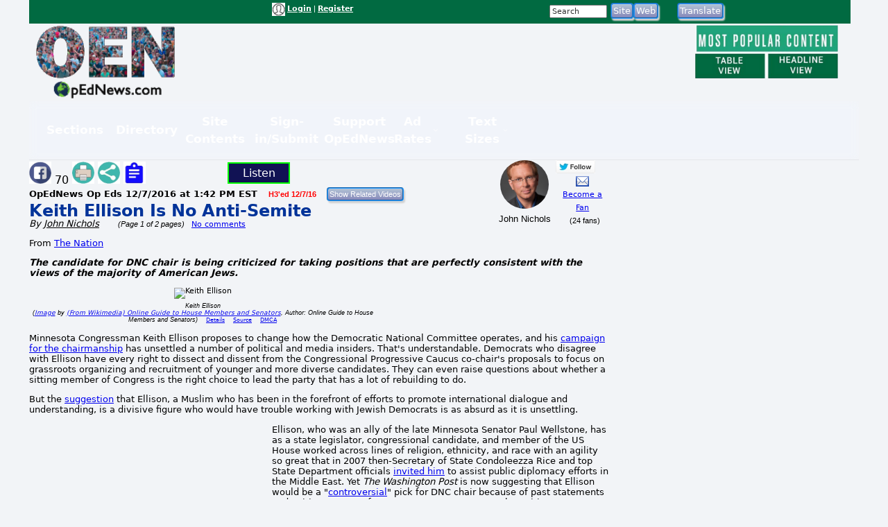

--- FILE ---
content_type: text/html; charset=UTF-8
request_url: https://www.opednews.com/populum/page.php?f=Keith-Ellison-Is-No-Anti-S-by-John-Nichols-DNC-Chairman_Democratic_Israel_Keith-Ellison-161207-399.html
body_size: 17055
content:
<!doctype html>
<html lang="en">
<head>
<meta charset="utf-8">
<title>Article: Keith Ellison Is No Anti-Semite | OpEdNews</title>
<meta name="description" content="Article: Keith Ellison Is No Anti-Semite - The suggestion that Ellison, a Muslim who has been in the forefront of efforts to promote international dialogue and understanding, is a divisive figure who would have trouble working with Jewish Democrats is as absurd as it is unsettling.">
<meta name="keywords" content="DNC Chairman,Democratic,Israel,Keith Ellison,Muslim">
<link rel="canonical" href="https://www.opednews.com/articles/Keith-Ellison-Is-No-Anti-S-by-John-Nichols-DNC-Chairman_Democratic_Israel_Keith-Ellison-161207-399.html" />
<link type="application/rss+xml" rel="alternate" title="OpEdNews Podcasts" href="https://www.opednews.com/podcasts_google.xml"/>
<base href="https://www.opednews.com/populum/" />
	<meta name="extras" content="extras">

<meta property="og:url" content="https://www.opednews.com/articles/Keith-Ellison-Is-No-Anti-S-by-John-Nichols-DNC-Chairman_Democratic_Israel_Keith-Ellison-161207-399.html" />
<meta property="og:site_name" content="OpEdNews" />
<meta property="og:title" content="Keith Ellison Is No Anti-Semite" />
<meta property="og:description" content="The suggestion that Ellison, a Muslim who has been in the forefront of efforts to promote international dialogue and understanding, is a divisive figure who would have trouble working with Jewish Democrats is as absurd as it is unsettling." />
<meta property="og:image" content="https://upload.wikimedia.org/wikipedia/commons/thumb/1/11/Keithellison.jpg/640px-Keithellison.jpg" />
<meta property="og:image:width" content="650" />
<meta property="og:image:height" content="0" />
<meta property="og:type" content="website" />
<meta property="og:locale" content="en_US" />
<meta name="twitter:title" content="Keith Ellison Is No Anti-Semite" />
<meta name="twitter:description" content="The suggestion that Ellison, a Muslim who has been in the forefront of efforts to promote international dialogue and understanding, is a divisive figure who would have trouble working with Jewish Democrats is as absurd as it is unsettling." />
<meta name="twitter:image" content="https://upload.wikimedia.org/wikipedia/commons/thumb/1/11/Keithellison.jpg/640px-Keithellison.jpg" />
<meta name="twitter:card" content="summary_large_image" />
<meta name="twitter:site" content="@opednews" />
<link rel="stylesheet" type="text/css"  href="/populum/css/stories.css?refresh=1769919823">
						<link rel="stylesheet" type="text/css"  href="/populum/css/bubbler.css">
						<link rel="stylesheet" type="text/css" href="/populum/pthemes/opednews/css/dropdown.css">
						<link rel="stylesheet" type="text/css" href="/populum/pthemes/opednews/css/common.css?refresh=1769919823" />
						<link rel="stylesheet" type="text/css" href="/populum/pthemes/opednews/css/articles.css?refresh=1769919823">
						<link rel="stylesheet" type="text/css" href="/populum/css/cpnav.css?refresh=1769919823">
					<script type="text/javascript" src="/populum/pthemes/opednews/js/ads.js"></script>
<script type="text/javascript" src="/populum/js/ajax.js"></script>
<script type="text/javascript" src="/populum/js/bubbler.js"></script>
<script type="text/javascript" src="/populum/js/modernizr-2.06.js"></script>
<script type="text/javascript" src="/populum/js/lightbox.js"></script>
<script type="text/javascript" src="/populum/js/container.js"></script>
<script type="text/javascript" src="/populum/js/helpbox.js"></script>
<script type="text/javascript" src="/populum/js/ratings.js"></script>
<script type="text/javascript"> 
    self.name = 'mainwindow';
</script>

<script type="text/javascript">
	var turnedon = 'y';
</script>

		<meta property="fb:admins" content="737810614">
		<meta property="fb:app_id" content="157889207614942">
		<meta name="generator" content="Populum - ﻿Content management software for hybrid blog/media/commerce communities">
		</head>
<body>
<div id="populum">
		
		
		
				
		<div style="width:1184px;height:34px;z-index:-1;background-color:#016A41;">
		
						<div style="float:left;width:170px;margin-top:4px;">
				&nbsp;
			</div>
			
								<div style="float:left;width:180px;margin-top:4px;">
										</div>
						<div style="float:left;color:white;width:320px;margin-top:4px;" class="wwscontentsmall">
			<img src="/populum/pthemes/opednews/images/avatar.gif" width="19" height="19" valign="middle" alt="Login/Register">  <a href="/populum/index.php" rel="nofollow" style="color:white;"><strong>Login</strong></a> | <a rel="nofollow" href="/populum/register.php" style="color:white;"><strong>Register</strong></a>			</div>
			
			
			<div style="float:left;color:white;width:80px;margin-top:4px;" id="whois" class="wwscontentsmall">
						</div>
			
			
				<div style="float:left;width:180px;margin-top:4px;">
							<form action="/populum/search.php" method="POST" style="display:inline;">
		<input type="text" name="search_requested" size="10" style="font-size:8pt; color:#333333;" value="Search" onFocus="this.value='';">
		<input type="submit" name="submit" value="Site" class="wwsbox"><input type="submit" name="submit" value="Web" class="wwsbox">
		</form>
						</div>
			
			
			<div style="float:left;width:4px;">
			&nbsp;
			</div>
			
								
					<div style="float:left;width:82px;margin-top:4px;">
									<form method="POST" action="translate.php">
			<input type="submit" name="submit" value="Translate">
			<input type="hidden" name="url" value="https://www.opednews.com/articles/Keith-Ellison-Is-No-Anti-S-by-John-Nichols-DNC-Chairman_Democratic_Israel_Keith-Ellison-161207-399.html">
			</form>
								</div>
					
					<div style="float:left;width:120px;margin-top:4px;">
										</div>
					
		</div>		<!--  width:1184px;height:34px;z-index:-1 -->
		
		<div style="clear:both;"></div>
			
			

		<div style="float:left;text-align:center;width:220px;">
		<a href="/index.php"><img src="/populum/pthemes/opednews/images/sitelogo.png" border="0" width="200" height="108"></a>
		</div>
		
		<div style="float:left;width:728px;margin-top:8px;">

			<div style="width:728px;height:90px">
							<script async src="//pagead2.googlesyndication.com/pagead/js/adsbygoogle.js"></script>
				<ins class="adsbygoogle" style="display:inline-block;width:728px;height:90px" data-ad-client="ca-pub-1948223620103741" data-ad-slot="5325049752"></ins>
				<script>
					(adsbygoogle = window.adsbygoogle || []).push({});
				</script>
						</div>

			<div id="lightboxes">
			<!--  Light Boxes will go here, if any -->
			</div>
		
		</div>
			

		<div style="float:left;text-align:center;width:206px;margin:2px 0 0 12px;" class="wwscontent" >

			<map id="PopularMap" name="PopularMap">
				<area alt="" coords="4, 3, 241, 47" rel="nofollow" href="/populum/page_stats.php?content=a&timelimit=24&toggle=H" shape="rect" />
				<area alt="" coords="2, 49, 122, 91" rel="nofollow" href="/populum/page_stats.php?content=a&timelimit=24&toggle=L" shape="rect" />
				<area alt="" coords="126, 51, 238, 89" rel="nofollow" href="/populum/page_stats.php?content=a&timelimit=24&toggle=H" shape="rect" />
			</map>
			<img src="/populum/pthemes/opednews/images/popular.png" usemap="#PopularMap" width="242" height="92" alt="Most Popular Choices" />
			
			<div style="font-weight:bold;margin:2px 0;" class="wwscontentsmall" align="center">
						</div>

		</div>
		
		<div style="clear:both;"></div>
		
			<link rel="stylesheet" type="text/css" href="/populum/pthemes/opednews/plugins/Menus/css/menualt.css?refresh=1769919823">
 <section class="site-header">
    <div class="wrap">
      <nav class="nav" aria-label="Primary navigation" data-state="closed">
        <button id="menuToggle" class="menu-toggle" aria-expanded="false" aria-controls="navPanel" aria-label="Toggle menu">
          <span class="hamb" aria-hidden="true"></span>
        </button>

        <!-- Collapsible panel contains links and actions (mobile) -->
        <div id="navPanel" class="nav__panel">
          <ul class="nav__list" role="menubar">
		  
		  
            <li class="nav__item has-dropdown" role="none">
              <button class="nav__link dropdown-toggle" role="menuitem" aria-haspopup="true" aria-expanded="false">
                Sections                <svg class="nav__chev" viewBox="0 0 24 24" fill="none" stroke="currentColor" stroke-width="2" stroke-linecap="round" stroke-linejoin="round" aria-hidden="true"><path d="m6 9 6 6 6-6"/></svg>
              </button>
			  
			<div class="dropdown dropdown--cols-3 dropdown--compact" role="menu" aria-label="Sections">
                <div class="dropdown__grid">
			  
			  				<a href="/index.php" role="menuitem">Home</a>
								<a href="/populum/content.php?c=OpEdNews_Op_Eds:Articles" role="menuitem">Op Eds</a>
								<a href="/populum/content.php?c=Best_Web_OpEds:Articles" role="menuitem">Best Web Op Eds</a>
								<a href="/populum/content.php?c=General_News:Articles" role="menuitem">General News</a>
								<a href="/series" role="menuitem">Series</a>
								<a href="/populum/content.php?c=Life_Arts:Articles" role="menuitem">Life-Arts</a>
								<a href="/populum/content.php?c=Sci_Tech:Articles" role="menuitem">Sci/Tech</a>
								<a href="/populum/content.php?c=Diaries" role="menuitem">Diaries</a>
								<a href="/populum/content.php?c=Positive_News:Articles" role="menuitem">Positive News</a>
								<a href="/populum/content.php?c=Polls" role="menuitem">Polls-Voting</a>
								<a href="/populum/content.php?c=Petitions" role="menuitem">Petitions</a>
								<a href="/populum/quotations.php?t=t" role="menuitem">Quotations</a>
								<a href="/podcasts" role="menuitem">Podcasts</a>
								<a href="/populum/content.php?c=Events" role="menuitem">Events</a>
								<a href="/populum/content.php?c=Videos" role="menuitem">Videos</a>
								<a href="/faq" role="menuitem">FAQs</a>
								<a href="/populum/calendar.php" role="menuitem">Calendar</a>
								<a href="/tech" role="menuitem">Tech Support</a>
				                </div>
              </div>
            </li>
			
			
            <li class="nav__item has-dropdown" role="none">
              <button class="nav__link dropdown-toggle" role="menuitem" aria-haspopup="true" aria-expanded="false">
                Directory                <svg class="nav__chev" viewBox="0 0 24 24" fill="none" stroke="currentColor" stroke-width="2" stroke-linecap="round" stroke-linejoin="round" aria-hidden="true"><path d="m6 9 6 6 6-6"/></svg>
              </button>
			  
			<div class="dropdown dropdown--cols-3 dropdown--compact" role="menu" aria-label="Directory">
                <div class="dropdown__grid">
			  
			  				<a href="/Dir/1/Media-News" role="menuitem">Media-News</a>
								<a href="/Dir/2/Govt-%20Politics" role="menuitem">Govt- Politics</a>
								<a href="/Dir/4/Issues-Advocacy" role="menuitem">Issues-Advocacy</a>
								<a href="/Dir/5/Money-Business" role="menuitem">Money-Business</a>
								<a href="/Dir/6/Technology" role="menuitem">Technology</a>
								<a href="/Dir/8/Life-Home-Family" role="menuitem">Life-Home-Family</a>
								<a href="/Dir/9/Health" role="menuitem">Health</a>
								<a href="/Dir/10/Science-Nature" role="menuitem">Science-Nature</a>
								<a href="/Dir/12/Society-Culture" role="menuitem">Society-Culture</a>
								<a href="/Dir/14/Locales-World" role="menuitem">Locales-World</a>
								<a href="/Dir/15/Recreation-Arts-Fun" role="menuitem">Recreation-Arts-Fun</a>
								<a href="/Dir/16/Reference" role="menuitem">Reference</a>
								<a href="/Dir/3868/Arts" role="menuitem">Arts</a>
								<a href="/Dir/3887/Computers" role="menuitem">Computers</a>
								<a href="/Dir/3902/Games" role="menuitem">Games</a>
								<a href="/Dir/3916/Recreation" role="menuitem">Recreation</a>
								<a href="/Dir/3931/Society" role="menuitem">Society</a>
								<a href="/Dir/3962/Money-Business-Economics" role="menuitem">Money-Business-Economics</a>
				                </div>
              </div>
            </li>
			
			
            <li class="nav__item has-dropdown" role="none">
              <button class="nav__link dropdown-toggle" role="menuitem" aria-haspopup="true" aria-expanded="false">
                Site Contents                <svg class="nav__chev" viewBox="0 0 24 24" fill="none" stroke="currentColor" stroke-width="2" stroke-linecap="round" stroke-linejoin="round" aria-hidden="true"><path d="m6 9 6 6 6-6"/></svg>
              </button>
			  
			<div class="dropdown dropdown--cols-3 dropdown--compact" role="menu" aria-label="Site Contents">
                <div class="dropdown__grid">
			  
			  				<a href="/populum/page_stats.php" role="menuitem">Most Popular</a>
								<a href="/populum/masthead.php" role="menuitem">Masthead</a>
								<a href="/faq" role="menuitem">FAQs / Help</a>
								<a href="/populum/sitemap.php" role="menuitem">Site Map</a>
								<a href="/Diary/About-OpEdNews-by-Rob-Kall-080228-627.html" role="menuitem">About</a>
								<a href="/populum/contactus.php" role="menuitem">Contact</a>
								<a href="/populum/writersguidelines.php" role="menuitem">Writers Guidelines</a>
								<a href="/rob" role="menuitem">Rob's Blog</a>
								<a href="/populum/author_archives.php" role="menuitem">Member & Writer Archives</a>
								<a href="/populum/groups.php" role="menuitem">Groups</a>
								<a href="/populum/congresspages.php" role="menuitem">Congress Pages</a>
								<a href="/populum/photodirectory.php" role="menuitem">Member Photo Directory</a>
								<a href="/syndicate.php" role="menuitem">Free News Box</a>
								<a href="/populum/rss_select.php" role="menuitem">RSS Feed</a>
								<a href="/populum/archive.php" role="menuitem">Archives</a>
				                </div>
              </div>
            </li>
			
			
            <li class="nav__item has-dropdown" role="none">
              <button class="nav__link dropdown-toggle" role="menuitem" aria-haspopup="true" aria-expanded="false">
                Sign-in/Submit                <svg class="nav__chev" viewBox="0 0 24 24" fill="none" stroke="currentColor" stroke-width="2" stroke-linecap="round" stroke-linejoin="round" aria-hidden="true"><path d="m6 9 6 6 6-6"/></svg>
              </button>
			  
			<div class="dropdown dropdown--cols-3 dropdown--compact" role="menu" aria-label="Sign-in/Submit">
                <div class="dropdown__grid">
			  
			  				<a href="/populum/login.php?entry=logged" role="menuitem">My Account/Profile</a>
								<a href="/populum/index.php" role="menuitem">Log-In Ad-Free</a>
								<a href="/populum/index.php" role="menuitem">Log-in</a>
								<a href="/populum/member_submissions.php" role="menuitem">FAQ - Submit Content</a>
								<a href="/populum/register.php?f=&t=" role="menuitem">Sign Up as A Free Member</a>
								<a href="/populum/logout.php" role="menuitem">Log Out</a>
								<a href="/populum/bookmark.php" role="menuitem">Add Link Widget</a>
								<a href="/index.php?hot=888" role="menuitem">Fanned Content</a>
								<a href="/populum/followers.php" role="menuitem">Fanned Authors</a>
				                </div>
              </div>
            </li>
			
			
            <li class="nav__item has-dropdown" role="none">
              <button class="nav__link dropdown-toggle" role="menuitem" aria-haspopup="true" aria-expanded="false">
                Support OpEdNews                <svg class="nav__chev" viewBox="0 0 24 24" fill="none" stroke="currentColor" stroke-width="2" stroke-linecap="round" stroke-linejoin="round" aria-hidden="true"><path d="m6 9 6 6 6-6"/></svg>
              </button>
			  
			<div class="dropdown dropdown--cols-3 dropdown--compact" role="menu" aria-label="Support OpEdNews">
                <div class="dropdown__grid">
			  
			  				<a href="/donate/index.php" role="menuitem">Credit Card Tax-Deductible Donation</a>
								<a href="/donate/index.php" role="menuitem">Check Tax-Deductible Donation</a>
								<a href="/donate/index.php" role="menuitem">Donate Monthly</a>
								<a href="/volunteer" role="menuitem">Volunteer</a>
								<a href="/membership" role="menuitem">Premium Membership</a>
								<a href="/populum/memberdetails.php" role="menuitem">Membership Benefits</a>
								<a href="/populum/adrates.php" role="menuitem">Advertise</a>
								<a href="/populum/diarypage.php?did=11337" role="menuitem">Ways to Help</a>
				                </div>
              </div>
            </li>
			
			
            <li class="nav__item has-dropdown" role="none">
              <button class="nav__link dropdown-toggle" role="menuitem" aria-haspopup="true" aria-expanded="false">
                Ad Rates                <svg class="nav__chev" viewBox="0 0 24 24" fill="none" stroke="currentColor" stroke-width="2" stroke-linecap="round" stroke-linejoin="round" aria-hidden="true"><path d="m6 9 6 6 6-6"/></svg>
              </button>
			  
			<div class="dropdown dropdown--cols-3 dropdown--compact" role="menu" aria-label="Ad Rates">
                <div class="dropdown__grid">
			  
			  				<a href="/populum/adrates.php" role="menuitem">Advertising Options</a>
				                </div>
              </div>
            </li>
			
			
            <li class="nav__item has-dropdown" role="none">
              <button class="nav__link dropdown-toggle" role="menuitem" aria-haspopup="true" aria-expanded="false">
                Text Sizes                <svg class="nav__chev" viewBox="0 0 24 24" fill="none" stroke="currentColor" stroke-width="2" stroke-linecap="round" stroke-linejoin="round" aria-hidden="true"><path d="m6 9 6 6 6-6"/></svg>
              </button>
			  
			<div class="dropdown dropdown--cols-3 dropdown--compact" role="menu" aria-label="Text Sizes">
                <div class="dropdown__grid">
			  
			  				<a href="/populum/fonts.php" role="menuitem">Change Text Size</a>
				                </div>
              </div>
            </li>
			
			          </ul>


        </div>
      </nav>
    </div>
  </section>

 <script type="text/javascript" src="/populum/pthemes/opednews/plugins/Menus/js/menualt.js"></script>

		
		<script type="text/javascript">
			if( typeof turnedon === 'undefined' ) var turnedon = 'n';
			if( turnedon != 'y' )  var turnedon = 'n';
			var urler = 'https://www.opednews.com/populum/whois.php?visible=' + turnedon;
			WhoIsNow(urler);
		 </script>
						
		

<div class="homeheadleft">
			
	<table border="0" cellpadding="0" cellspacing="0" width="100%">
			<tr>
				<td valign="top" width="80%">
													<div style="float:left;width:30%">
								<div style="margin-top: 2px" class="pl_socialwidget">
		<a rel="nofollow" href="/populum/socialtracking.php?c=a&id=209069&social=fb&t=Keith%20Ellison%20Is%20No%20Anti-Semite&u=https://www.opednews.com/articles/Keith-Ellison-Is-No-Anti-S-by-John-Nichols-DNC-Chairman_Democratic_Israel_Keith-Ellison-161207-399.html" target="_blank"><img src="/populum/icons/facebook.jpg" alt="Share on Facebook"  title="Share on Facebook" border="0" width="32" height="32"></a> 70		
				
		<a rel="nofollow" href="/populum/printfriendlyform.php?id=209069&content=a"><img src="/populum/icons/print.jpg"  width="32"  height="32" border="0" alt="Printer Friendly Page" title="Printer Friendly Page"></a>		<a rel="nofollow" href="javascript:void(0);" onclick="showLightBox('https://www.opednews.com/populum/socialsharing.php?id=209069&c=a&s=29155&mobile=&place=lightbox');"><img src="/populum/icons/socialsharing.jpg"  width="32"  height="32" border="0" alt="More Sharing" title="More Sharing"></a>		<a rel="nofollow" href="javascript:void(0);" onclick="showLightBox('https://www.opednews.com/populum/summarizing.php?id=209069&c=a&s=29155&mobile=&place=lightbox');"><img src="/populum/icons/summarizing.jpg"  width="32"  height="32" border="0" alt="Summarizing" title="Click to summarize article."></a>
		</div>
		<div style="display:inline;" id="lightbox" ></div>
										</div>
																<div style="float:left;width:12%">
										<div style="margin-top: 2px" class="fb-like" data-href="https://www.opednews.com/articles/Keith-Ellison-Is-No-Anti-S-by-John-Nichols-DNC-Chairman_Democratic_Israel_Keith-Ellison-161207-399.html" data-layout="button_count" data-action="like" data-size="small" data-show-faces="false" data-share="false"></div>
										</div>
															<div style="float:left;width:12%">
							<script type="text/javascript">
								if ('speechSynthesis' in window) var synth = window.speechSynthesis;
								function blab() {
									if (synth.speaking) 	{
										synth.cancel();
										document.getElementById("speaker").innerHTML = 'Listen';
										return;
									}

									
									var maintext = document.getElementById("mainContent").textContent;
									if( maintext ) {
										if ('speechSynthesis' in window) {
											document.getElementById("speaker").innerHTML = 'Cancel';
											const utterThis = new SpeechSynthesisUtterance(maintext);
											synth.speak(utterThis);
										}
									}
								}
							</script>
							<style type="text/css">
							button {
							  border: 2px solid lime;
							  padding:4px;
							  text-align: center;
							  text-decoration: none;
							  font-size: 16px;
							  margin: 3px 5px;
							  width:90px;
							  cursor: pointer;
							  color: white;
							  background-color: #111254;
							}
							</style>
							<button id="speaker" onclick = "blab()"> Listen</button>
							</div>

							<div style="clear:both;"></div>
												<form method="POST" action="relatedvideos.php" target="_blank">
					<span class="wwscontent"><b>OpEdNews Op Eds <time datetime="2016-12-07T13:42:02" pubdate>12/7/2016 at 1:42 PM EST</time></b> &nbsp;&nbsp; <span class="wwsranking">H3'ed 12/7/16</span></span>&nbsp;&nbsp; 
					<input type="hidden" name="id" value="209069">
					<input type="hidden" name="c" value="a">
					<input class="moreinfo" autocomplete="off" type="email" id="emailadr" name="emailadr" placeholder="Your e-mail here">
					<input type="submit" name="submit" value="Show Related Videos" class="wwscontentsmall">
					</form>
					<h1 class="primaryheadln" style="margin:0 0 -3px 0;"><a href="https://www.opednews.com/articles/Keith-Ellison-Is-No-Anti-S-by-John-Nichols-DNC-Chairman_Democratic_Israel_Keith-Ellison-161207-399.html">Keith Ellison Is No Anti-Semite</a></h1>
					
					<div class="wwscontent"><i>By <a class="wwscontent" rel="author" href="https://www.opednews.com/author/author29155.html"><span itemprop="name">John  Nichols</span></a> &nbsp;&nbsp;&nbsp;&nbsp;&nbsp;<span class="wwscontentsmall"> (Page 1 of 2 pages)</span></i> <span class="wwscontentsmall"> &nbsp; <a href="/populum/page.php?f=Keith-Ellison-Is-No-Anti-S-by-John-Nichols-DNC-Chairman_Democratic_Israel_Keith-Ellison-161207-399.html#startcomments">No comments</a></span></div>
					
										
				</td>
				
				<td valign="top" width="20%">

					<div align="center">
								<div style="float:left;width:53%;">
				
		<div align="center" class="bubblesmall">
				<a id="bubble29155"  href="https://www.opednews.com/author/author29155.html" onMouseOver="timeOut=setTimeout('bubbler(\'/populum/ajax-bubble-commentbio.php?cid=29155&sid=29155&size=medium&color=navybluer\')',300);return false;" onMouseOut="clearTimeout(timeOut);closebubble('29155');return false;"><img border="0" style="border-radius: 50%;"  src="https://www.opednews.com/populum/uploaded/--02015_11_02_10_54_34-0.jpg" width="70" height="70"></a>
				<br /><span class="wwscontent">John Nichols</span>		</div>
				</div>
		<div style="float;left:width:45%;">
		 				<a rel="nofollow" href="https://www.twitter.com/@NicholsUprising" target="_blank"><img src="/populum/images/twitterfollow.jpg" border="0" style="vertical-align: bottom;" width="57" height="20" alt="Follow Me on Twitter" title="Follow Me on Twitter"></a>
				&nbsp;&nbsp;&nbsp;
							<a rel="nofollow" href="https://www.opednews.com/populum/contact.php?sid=29155"><img src="/populum/images/message.png" width="19" height="15" style="vertical-align: bottom;" alt="Message John Nichols" title="Message John Nichols"></a>
			<br /> <span class="wwscontentsmall"><a href="javascript:void(0);" onclick="window.open('https://www.opednews.com/populum/followme.php?sid=29155&url=/populum/page.php?f=Keith-Ellison-Is-No-Anti-S-by-John-Nichols-DNC-Chairman_Democratic_Israel_Keith-Ellison-161207-399.html','fanning','toolbar=no,menubar=no,status=no,scrollbars=no,resizable,location=no,width=600,height=500,left=100,top=100');">Become a Fan</a><br />&nbsp;&nbsp;(24 fans)</span>		</div>
		<div style="clear:both;">	</div>
							</div>


					<div align="center">
											</div>

				</td>
				</tr>
		</table>
		
		
		
		<article class="wwscontent instapaper_body" align="left">
						<div style="display:none;" itemscope itemtype="https://schema.org/NewsArticle">
		<meta itemprop="datePublished" content="2016-12-07">
		<meta itemprop="name" content="OpEdNews">
		<meta itemprop="headline" content="Keith Ellison Is No Anti-Semite">
		<meta itemprop="author" content="John  Nichols">
		<meta itemprop="description" content="The suggestion that Ellison, a Muslim who has been in the forefront of efforts to promote international dialogue and understanding, is a divisive figure who would have trouble working with Jewish Democrats is as absurd as it is unsettling.">
		<meta itemprop="url" content="https://www.opednews.com/articles/Keith-Ellison-Is-No-Anti-S-by-John-Nichols-DNC-Chairman_Democratic_Israel_Keith-Ellison-161207-399.html">
		<div itemprop="image" itemscope itemtype="https://schema.org/ImageObject">
		<meta itemprop="url" content="https://upload.wikimedia.org/wikipedia/commons/thumb/1/11/Keithellison.jpg/640px-Keithellison.jpg">
		<meta itemprop="width" content="650">
		<meta itemprop="height" content="650">
		</div>
		<div itemprop="publisher" itemscope itemtype="https://schema.org/Organization">
			<meta itemprop="name" content="OpEdNews">
		</div>

		</div>
		<div id="mainContent">
<span id="AdBlockText"></span><p>From <a href="https://www.thenation.com/article/keith-ellison-is-no-anti-semite/">The Nation</a></p><i><b>The candidate for DNC chair is being criticized for taking positions that are perfectly consistent with the views of the majority of American Jews.</b></i> <p><div style="margin-bottom:12px;width:500px; font-size:80%;line-height:10px;text-align:center;"><img style="padding-bottom:0.5em;" src="https://upload.wikimedia.org/wikipedia/commons/thumb/1/11/Keithellison.jpg/640px-Keithellison.jpg" width="500" height="611" visual="102938" alt="Keith Ellison" title="Keith Ellison"><br /><cite title="Keith Ellison" alt="WikimediaPhotos (Keith Ellison)"  class="wwscontentsmaller">Keith Ellison<br />(<a rel="nofollow" href="https://upload.wikimedia.org/wikipedia/commons/thumb/1/11/Keithellison.jpg/640px-Keithellison.jpg" target="_blank">Image</a> by <a rel="nofollow" href="https://commons.wikimedia.org/wiki/File:Keithellison.jpg" target="_blank">(From Wikimedia) Online Guide to House Members and Senators</a>, Author: Online Guide to House Members and Senators)</cite> &nbsp;&nbsp;<a href="/populum/attrdetails.php?vid=102938" target="_blank" style="font-size:8px;">Details</a> &nbsp;&nbsp;<a href="/populum/attrdetails.php?vid=102938" target="_blank" style="font-size:8px;">Source</a> &nbsp;&nbsp;<a href="/populum/dmca.php?vid=102938" target="_blank" title="Report Copyright Violation" style="font-size:8px;">DMCA</a><br /></div></p>
<p>Minnesota Congressman Keith Ellison proposes to change how the Democratic National Committee operates, and his <a href="http://abcnews.go.com/Politics/minnesota-rep-keith-ellison-announces-bid-dnc-chair/story?id=43530069">campaign for the chairmanship</a> has unsettled a number of political and media insiders. That's understandable. Democrats who disagree with Ellison have every right to dissect and dissent from the Congressional Progressive Caucus co-chair's proposals to focus on grassroots organizing and recruitment of younger and more diverse candidates. They can even raise questions about whether a sitting member of Congress is the right choice to lead the party that has a lot of rebuilding to do.</p>


<p class=-- id="teads0">But the <a href="http://www.salon.com/2016/12/02/leading-dnc-candidate-keith-ellison-blasted-for-disqualifying-remarks-about-israel/">suggestion</a> that Ellison, a Muslim who has been in the forefront of efforts to promote international dialogue and understanding, is a divisive figure who would have trouble working with Jewish Democrats is as absurd as it is unsettling.</p><div class="adsplat">				<script async src="//pagead2.googlesyndication.com/pagead/js/adsbygoogle.js"></script>
				<!-- August 2017 336x 280 -->
				<ins class="adsbygoogle"
					  style="display:inline-block;width:336px;height:280px"
					  data-ad-client="ca-pub-1948223620103741"
					  data-ad-slot="6944215679"></ins>
				<script>
				(adsbygoogle = window.adsbygoogle || []).push({});
				</script>
				</div>
<p>Ellison, who was an ally of the late Minnesota Senator Paul Wellstone, has as a state legislator, congressional candidate, and member of the US House worked across lines of religion, ethnicity, and race with an agility so great that in 2007 then-Secretary of State Condoleezza Rice and top State Department officials <a href="http://www.foxnews.com/story/2007/03/07/congressman-ellison-to-play-diplomacy-role-in-muslim-world.html">invited him</a> to assist public diplomacy efforts in the Middle East. Yet <em>The Washington Post</em> is now suggesting that Ellison would be a "<a href="https://www.washingtonpost.com/news/the-fix/wp/2016/11/15/why-keith-ellison-is-a-bold-pick-for-dnc-chair-and-a-controversial-one/?utm_term=.45a6d90716b6">controversial</a>" pick for DNC chair because of past statements and writings -- some from a quarter-century ago -- that critics suggest display insensitivity toward Israel or even anti-Semitism. After Ellison was criticized by the Anti-Defamation League, <em>Politico</em> <a href="http://www.politico.com/story/2016/12/anti-defamation-league-keith-ellison-concerns-dnc-232071">wrote</a>, "The ADL statement underscores the shadow of past controversial statements that have loomed over Ellison as he runs for DNC chair." And NBC's Chuck Todd <a href="http://www.huffingtonpost.com/entry/journalists-keith-ellison-smear-campaign_us_58435707e4b0c68e0481543a">asked</a>, "Keith Ellison -- is his candidacy toast?"</p>
<p>Those who know Ellison reject the charges as political smears that are at dramatic odds with reality.</p>
<aside class="left twitter-quote indent">American Federation of Teachers president  <a href="http://forward.com/news/breaking-news/356149/teachers-union-chief-randi-weingarten-defends-keith-ellison/">Randi Weingarten</a> -- a firm supporter of Israel who supported Hillary Clinton for the Democratic presidential nomination when Ellison was backing Bernie Sanders -- defended the congressman, emphatically: "Keith Ellison is no anti-Semite and it is maddening when anyone who doesn't know him or his record makes that ugly accusation. Keith is an agent of change -- a fierce fighter for working folk and someone who understands that one has to both fight against bigotry and hate."<br /></aside><p>J Street, the "pro-Israel, pro-peace" group that has earned wide regard for its advocacy on behalf of diplomacy in the Middle East, joined the defense of Ellison.</p>
<p class="populumrm"><a href="https://www.thenation.com/article/keith-ellison-is-no-anti-semite/" target="_blank">Click Here to Read Whole Article</a></p>
<iframe src="javascript:false;"  class="populumhide" style="border:none; overflow:hidden; width:200px; height:10px;"><p>"Attempts to paint Representative Ellison as anti-Israel or anti-Semitic aid a concerted and transparent smear campaign driven by those whose true objections may be to the Congressman's religion, strong support for the two-state solution and/or concern for Palestinian rights. These opponents seek to unearth the slightest inartful statements from decades in public life, take them out of context and use them as a weapon to silence responsible and important voices like Representative Ellison's," <a href="http://jstreet.org/press-releases/continuing-attacks-congressman-ellison-seek-silence-legitimate-positions-israel/">reads a detailed statement from the group</a>.</p>
<aside class="left takeaction indent custom_background_232758">
<p>"Their charges [against Ellison] often have little to do with meaningful debate over whether particular policies advance Israel's security and future,"  <a href="http://jstreet.org/about-us/">adds the latest J Street statement</a>. "Indeed, Rep. Ellison has been criticized for taking positions, on Iran, Gaza and other issues that are perfectly consistent with the views of the majority of American Jews and many in the Israeli security establishment."</p>
</aside><p>Ellison, the first Muslim elected to the US House of Representatives, has from the start of his decade-long career on the national stage welcomed scrutiny, offered to address "legitimate concerns in the Jewish community" and explained that "I have a deep and personal aversion to anti-Semitism regardless of its source." He has even criticized himself, acknowledging in 2006 that as a young man he had "wrongly dismissed concerns that [Nation of Islam leader Louis Farrakhan's comments] were anti-Semitic. They were and are anti-Semitic, and I should have come to that conclusion earlier than I did."</p>
<p>Ellison's approach has won him many friends and allies and they are stepping up now to support his candidacy -- and to defend against attacks that have grown increasingly outrageous.</p>
<aside class="left twitter-quote indent">Shortly after the congressman announced his bid for the DNC post -- with support from Senate Minority Leader Chuck Schumer, Vermont Senator Bernie Sanders and Massachusetts Senator Elizabeth Warren -- one of the first groups to endorse Ellison was  <a href="http://www.jewishaction.us/">Bend the Arc Jewish Action</a>.<br /></aside><p>"Representative Keith Ellison is an extraordinary leader and one of our closest allies in Congress," <a href="http://www.jewishaction.us/news/releases/bend-arc-supports-rep-keith-ellison-democratic-national-committee-chair">said</a> Bend the Arc Jewish Action CEO Stosh Cotler.</p><p align="center"><a rel="nofollow" href="/articles/2/Keith-Ellison-Is-No-Anti-S-by-John-Nichols-DNC-Chairman_Democratic_Israel_Keith-Ellison-161207-399.html">Next Page</a> &nbsp;<strong>1</strong>  &nbsp;| &nbsp;<a rel="nofollow" href="/articles/2/Keith-Ellison-Is-No-Anti-S-by-John-Nichols-DNC-Chairman_Democratic_Israel_Keith-Ellison-161207-399.html">2</a></p><p><em>(Note: You can view <b>every</b> article as one long page if you <a rel="nofollow" href="https://www.opednews.com/populum/membership.php?t=prtfriendly" target="mainwindow">sign up</a> as an Advocate Member, or higher).</em></p>
</div>  <!-- mainContent -->
					
		</article>
		<div style="clear:both;"></div>
		
		

						<table border="0" width="100%" cellpadding="0" cellspacing="0" class="wwscontentsmall">
					<tr>
							<td width="35%" valign="middle" class="wwscontentsmall">
										<img border="0" src="/populum/icons/valuable.gif" alt="Valuable" title="Valuable" width="20" height="20"> 1&nbsp;&nbsp; 
			<br />		<a rel="nofollow" href="javascript:void(0)" onclick="doRatings('/populum/ajax_ratings.php?id=209069&content=a&sid=29155&action=rate&w=ratings2');"><strong>Rate It</strong></a> | 
		<a rel="nofollow" href="javascript:void(0)" onclick="doRatings('/populum/ajax_ratings.php?id=209069&content=a&sid=29155&action=view&w=ratings2');"><strong>View Ratings</strong></a>
		
		<div id="ratings2"></div>
								 </td>
							<td width="65%" valign="middle">
														</td>
					</tr>
				</table>
									<div class="wwscontent">
					<p align="left"><em>John  Nichols Social Media Pages:</em> 		<a rel="nofollow" href="javascript:void(0);" ><img src="/populum/images/greyed_facebook.png" alt="Facebook page url on login Profile not filled in"  title="Facebook page url on login Profile not filled in" border="0" width="28" height="28"></a>
		&nbsp;&nbsp;&nbsp;&nbsp;&nbsp;		<a rel="nofollow" href="javascript:void(0);" ><img src="/populum/images/greyed_twitter.png" alt="Twitter page url on login Profile not filled in"  title="Twitter page url on login Profile not filled in" border="0" width="28" height="28"></a>
		&nbsp;&nbsp;&nbsp;&nbsp;&nbsp;		<a rel="nofollow" href="javascript:void(0);" ><img src="/populum/images/greyed_linkedin.png" alt="Linkedin page url on login Profile not filled in"  title="Linkedin page url on login Profile not filled in" border="0" width="28" height="28"></a>
		&nbsp;&nbsp;&nbsp;&nbsp;&nbsp;		<a rel="nofollow" href="javascript:void(0);" ><img src="/populum/images/greyed_instagram.png" alt="Instagram page url on login Profile not filled in"  title="Instagram page url on login Profile not filled in" border="0" width="28" height="28"></a>
		</p>
					</div>
					
		<div class="wwscontent" style="margin-bottom:16px;">
<p>John Nichols, a pioneering political blogger, has written the Online Beat since 1999. His posts have been circulated internationally, quoted in numerous books and mentioned in debates on the floor of Congress.
<br><br>Nichols writes about (<a rel="nofollow" href="/author/author29155.html">more...</a>)<br />&nbsp;</div>
		
		<!--  clear out any remaining styles from above -->
		</i></b></u></em>
		
					<div class="wwscontentsmall" style="margin-bottom:16px;">
				<span class="wwstagslist">Related Topic(s): <a rel="nofollow tag" href="/populum/showtags.php?tid=10519&tag=/DNC+Chairman">DNC Chairman</a>; <a rel="nofollow tag" href="/populum/showtags.php?tid=4087&tag=/Democratic">Democratic</a>; <a rel="nofollow tag" href="/populum/showtags.php?tid=13266&tag=/Israel">Israel</a>; <a rel="nofollow tag" href="/populum/showtags.php?tid=25581&tag=/Keith+Ellison">Keith Ellison</a>; <a rel="nofollow tag" href="/populum/showtags.php?tid=21933&tag=/Muslim">Muslim</a></span>, <span class="wwstagslist"><a rel="nofollow" href="https://www.opednews.com/populum/add_tags.php?t=a&i=209069"><b>Add</b> Tags</a></span><br /><br /><font size="1" face="Verdana"><a href="https://www.opednews.com/populum/group_add.php?t=a&i=209069&from=page"><b>Add</b> to My Group(s)</a></font>							</div>
							<div style="float:left;width:25%;">
				<a rel="nofollow" href="https://www.opednews.com/articles/Keith-Ellison-Is-No-Anti-S-by-John-Nichols-DNC-Chairman_Democratic_Israel_Keith-Ellison-161207-399.html#startcomments"><span class="wwsheadersqz">Go To Commenting</span></a>
				</div>
				
				<div  class="wwscontentsmall" style="float:left;width:45%;padding:4px;">
				<em>The views expressed herein are the sole responsibility of the author 
						and do not necessarily reflect those of this website or its editors.</em>
				</div>
				<div  class="wwscontentsmall" style="float:left;width:25%;padding:4px;">
						<a href="/populum/writersguidelines.php" target="_blank"><img src="/populum/images/writersguidelines.jpg" align="top" border="0" width="97" height="41" alt="Writers Guidelines" title="Writers Guidelines"></a>
						
				</div>
				<div style="clear:both;"><br />&nbsp;</div>
				
									<div align="center" style="margin-bottom:16px;">
						 
  <div align="center" style="clear:both;margin-bottom:10px;">
	  <table border="0" cellpadding="3" cellspacing="0" width="100%" class="wwscontent">
	    <tr>
          	      <td width="33%"><img border="0" src="/populum/images/bulletmail.gif" alt="Contact Author"><a rel="nofollow" href="/populum/contact.php?sid=29155">Contact Author</a></td>
                    
	      <td width="33%"><img border="0" src="/populum/images/bulletmail.gif" alt="Contact Editor"><a rel="nofollow" href="/populum/contact.php?sid=editor">Contact Editor</a></td>
          
          	      <td width="34%"><img border="0" src="/populum/images/bulletarchive.gif" alt="Author Page"><a rel="nofollow" href="/author/author29155.html">View Authors' Articles</a></td>
          	    </tr>
	  </table>
	</div>

    					</div>
							<div align="left" style="float:left;width:50%;;vertical-align: top;">
					<a rel="nofollow" href="https://www.opednews.com/donate/index.php"><img src="/populum/images/but_donate.png" width="107" height="60" alt="Support OpEdNews" title="Support OpEdNews"></a>
					<div class="wwscontentsmall" align="left">

<p><font size="4">OpEdNews <del style=-- >depends upon</del> can't survive without your help.</font></p>
  <p><font size="4">If you value this article and the work of OpEdNews, please either <strong style=-- ><a target="_blank" title=--  href="http://opednews.com/donate">Donate</a></strong> or <a style=--  target="_blank" title=--  href="/membership"><strong>Purchase a premium membership</strong></a>.</font></p>


</div>
		</div>

		<div style="float:left;width:46%;padding:8px;vertical-align: top;">

				<div style="border:2px solid #3646D2;	-moz-border-radius: 7px; border-radius: 7px;  -webkit-border-radius: 7px;">

					<div align="center" style="padding:5px 0;font-family:Verdana,Arial, Geneva, sans-serif;height:56px;color:#FFFFFF;background-color:#3E78D5;">
					<b>STAY IN THE KNOW</b><br />
					<span class="wwscontentsmall" style="color:white;">If you've enjoyed this, sign up for our daily or weekly newsletter to get lots of great progressive content.</span>
					</div>

					<div style="text-align:center;font-size:12px;font-family:Verdana, Arial, san-serif;">
					
					<form method="POST" action="https://www.populum.org/sendy/subscribe" style="text-align:left;padding:4px;" accept-charset="utf-8">
					<input type="radio" name="Frequency" value="Daily" checked> Daily
					<input type="radio" name="Frequency" value="Weekly"> Weekly
					&nbsp;&nbsp;&nbsp;
					<b>OpEdNews Newsletter</b><br />
						<div style="display:none;">
						<label for="hp">HP</label><br/>
						<input type="text" name="hp" id="hp"/>
						</div>
					<input type="text" name="name" id="name" value="Enter Your Name" size="30" style="color:#AFAFAF;" onFocus="this.value=''"> Name<br />
					<input type="text" name="email"  id="email" value="Enter Email Address" size="30" style="color:#AFAFAF;" onFocus="this.value=''"> Email<br /> 
					<input type="hidden" name="list" value="Ox8921cFf6kZ0lpgqezYeD9w"/>
					<input type="hidden" name="subform" value="yes"/>
					<input type="submit" name="submit" id="submit" value="SUBSCRIBE" style="color:white;font-weight:bold;">
					<span class="wwscontentsmall"> &nbsp;&nbsp;&nbsp;(Opens new browser window)</span>
					</form>
					</div>

					<div align="center" style="height:8px;background-color:#3646D2;">
					&nbsp;
					</div>

				</div>
				
		</div>

		<div style="clear:both"></div>

					<div style="margin-top:16px;">
						<div style="border:1px solid #4F54FF;background-color:#B5DBFF;width:98%;padding: 6px;-moz-border-radius: 7px; border-radius: 7px;  -webkit-border-radius: 7px;">
		<p class="wwscontentsmall"><b>Most Popular Articles by this Author</b>: &nbsp;&nbsp;&nbsp;&nbsp;(<a  rel="nofollow"href="/populum/authorspage.php?sid=29155&entry=&popularity=y#start">View All Most Popular Articles by this Author</a>)<br /><br />
                                <a rel="nofollow" href="/articles/Paul-Ryan-Seriously-by-John-Nichols-120810-852.html">Paul Ryan? Seriously?</a><br /><br />
                                                <a rel="nofollow" href="/articles/Scott-Walker-s-Austerity-A-by-John-Nichols-120427-381.html">Scott Walker's Austerity Agenda Yields 'Worst Job Losses in US'</a><br /><br />
                                                <a rel="nofollow" href="/articles/What-the-Hell-Is-Wrong-Wit-by-John-Nichols-Children_Famine_Hell-On-Earth_Paul-Ryan-181216-394.html">What the Hell Is Wrong With Paul Ryan?</a><br /><br />
                                                <a rel="nofollow" href="/articles/The-Koch-Brothers-ALEC-an-by-John-Nichols-111212-377.html">The Koch Brothers, ALEC and the Savage Assault on Democracy</a><br /><br />
                                                <a rel="nofollow" href="/articles/GM-s-Plant-Closures-Confir-by-John-Nichols-Cars_Closures_Jobs_Liar-In-Chief-181127-437.html">GM's Plant Closures Confirm the President is a Liar and a Fool</a><br /><br />
                                                <a rel="nofollow" href="/articles/The-Deafening-Silence-of-t-by-John-Nichols-Planned-Parenthood-Of-America_Republican-Candidates_Republican-Hypocrisy_Republicans-Against-Women-Rights-151129-885.html">The Deafening Silence of the Republican Field in the Wake of the Planned Parenthood Shooting</a><br /><br />
                                </p>
		</div>
			 
			</div>
						<div style="margin-top:16px;">
							<div id="thecomments">
				<div style="text-align:center;width:80%;padding:5px; border:1px solid #0F33FF;background-color:#B5DBFF;-moz-border-radius: 10px;-webkit-border-radius: 10px;border-radius: 10px;">				
				<p class="wwssubheader">To View Comments or Join the Conversation:</p>
				<form method="POST" action="/populum/page.php#startcomments"> 
				<input type="hidden" value="y" name="showallcomments">
				<input type="hidden" value="votes" name="show">
				<input type="hidden" value="Keith-Ellison-Is-No-Anti-S-by-John-Nichols-DNC-Chairman_Democratic_Israel_Keith-Ellison-161207-399.html" name="f">
				<input type="submit" name="submit" value="Show Comments">
				</form>
			</div>
			</div>
				 	   
			</div>
			</div>

<div class="homeheadright">
					
			<aside id="aside-right-column">
				<div id="rightwideborder" style="margin-left:2px;">
					
		<div align="center" class="wwscontent" style="margin-bottom:16px;">
		Congress Switchboard:
		<span style="font-weight:bold; font-size:14px;">202-224-3121</span>
		</div>
		
						<div align="left" class="wwscontent" style="margin:0 0 20px 10px;">
					 To remove advertising from OpEdNews, <a rel="nofollow" href="/populum/membership.php?t=turnoffads">please become a premium member</a>.				</div>
							<div align="center" style="margin-bottom:8px;width:310px;height:482px;">
			  			</div>
			
			
			
			<div align="center" style="margin-bottom:8px;">
				<table border="0" width="100%" cellpadding="0" cellspacing="0">
					<tr>
						<td valign="top" width="48%">
														</td>
							<td valign="top" width="4%">
							&nbsp;
							</td>
						<td valign="top" width="48%">
														</td>
					</tr>
				</table>
			</div>
			
							<script async src="//pagead2.googlesyndication.com/pagead/js/adsbygoogle.js"></script>
				<!-- August 2017 336x 280 -->
				<ins class="adsbygoogle"
					  style="display:inline-block;width:336px;height:280px"
					  data-ad-client="ca-pub-1948223620103741"
					  data-ad-slot="6944215679"></ins>
				<script>
				(adsbygoogle = window.adsbygoogle || []).push({});
				</script>
            		
			<div align="center" style="margin:20px 0 8px 0;">
			  			</div>
			
			
						
			
			<div align="center" style="margin-bottom:8px;">
				<a  rel"nofollow"  href="https://www.robkall.org"><img src="/images/robkallcover.png" width="300" height="450" alt="Book: Bottom_Up revolution by Rob Kall"></a><br /><br />
				<p style="margin:0 0 12px 4px;font-family:Verdana,Arial,sans-serif;font-size:10px;text-align:left;">"Bringing Rob Kall in as a consultant on making my business and its website more bottom-up was incredibly valuable. Rob's out-of-the-box member registration system suggestions led to a multi-leveled engagement process designed to maximally connect clients with the company, which took the company and the website to the next level. Rob's coaching in bottom-up thinking played a strong role in enabling me to sell my company for over a million dollars."<br /><br />
			  &nbsp;&nbsp;&nbsp;&nbsp;&nbsp;&nbsp;<b>Don Brown</b>,  Founder, the International Wireless Industry Consortium (IWPC)</em></i></b></u></p>
		      			</div>
					
		<div align="center" style="margin:16px 0;">
				</div>
		
		<div align="center" style="margin:16px 0;">
				<div style="width:226px;line-height:100%;">
			<a href="https://oceanviewarts.com/" target="_blank"><img src="/populum/images/mab/gotart1.png" width="220" height="220" alt="Got Art?"></a><br />
			<span class="wwscontentsmall">Art Instruction for People<br />At All Skill Levels</span>
		</div>
				</div>

		<div align="center" style="margin-bottom:8px;">
		             <table cellpadding="1" style="background-color: #E3E4FF; margin:0; border: 3px groove blue;width:100%;">
		         <tr>
		           <td>
				  <div style="background-color:#F5F5F5;text-align:center;">
				  <p class="wwssubheader" style="color:navy;">Top Content<br />
			      <span class="wwscontentsmall" style="color:navy;">in the Last 2 Days<br />
				  (by Page Views)</span></p>
				  </div>
				  
		          <p class="wwscontentsmall">            
		         			           <a href="/articles/Access-Is-Not-Democratic-Language_Media_Systems-260130-85.html"  rel="nofollow">Access Is Not Democratic</a> <font color="red">by Renata Elis</font> ( With membership, you can <a rel="nofollow" href="/populum/membership.php?t=pageviews">see # of pageviews</a>)<br /><br />
					   			           <a href="/articles/Once-again-Dealing-with-t-Agents_Donald-Trump-Versus-The-Constitution_Fascism_Resistance-260129-546.html"  rel="nofollow">Once again: Dealing with the Oncoming TrumpRepubloFascist Train of Horror</a> <font color="red">by Steven Jonas</font> ( With membership, you can <a rel="nofollow" href="/populum/membership.php?t=pageviews">see # of pageviews</a>)<br /><br />
					   			           <a href="/articles/Batman-addressing-the-Sant-Free-Speech-260130-712.html"  rel="nofollow">Batman addressing the Santa Clara city council: A true hero (reposting)</a> <font color="red">by Gary Lindorff</font> ( With membership, you can <a rel="nofollow" href="/populum/membership.php?t=pageviews">see # of pageviews</a>)<br /><br />
					   			           <a href="/Diary/The-Myriad-Ways-You-Can-He-by-Rob-Kall-081226-141.html"  rel="nofollow">The Myriad Ways You Can Help OpEdNews</a> <font color="red">by Rob Kall</font> ( With membership, you can <a rel="nofollow" href="/populum/membership.php?t=pageviews">see # of pageviews</a>)<br /><br />
					   			           <a href="/articles/Eating-Healthy-is-Do-able-Health_Help-You-Diet-Foods_Plant-strong-Diet-230423-899.html"  rel="nofollow">Eating Healthy is Do-able / Eating healthily on the fly (plus thoughts on hypoglycemia)</a> <font color="red">by Gary Lindorff</font> ( With membership, you can <a rel="nofollow" href="/populum/membership.php?t=pageviews">see # of pageviews</a>)<br /><br />
					   			           <a href="/articles/The-Big-Question-About-the-Gaza-War_United-Nations-Security-Council-240401-80.html"  rel="nofollow">The Big Question About the UN Security Council's Gaza Ceasefire Resolution</a> <font color="red">by Thomas Knapp</font> ( With membership, you can <a rel="nofollow" href="/populum/membership.php?t=pageviews">see # of pageviews</a>)<br /><br />
					   			           <a href="/articles/Mousetraps-Better-For-America_Promotion-Promoting_Third-Parties_Third-World-America-260130-484.html"  rel="nofollow">Mousetraps</a> <font color="red">by Paul Cohen</font> ( With membership, you can <a rel="nofollow" href="/populum/membership.php?t=pageviews">see # of pageviews</a>)<br /><br />
					   			           <a href="/articles/Democrats-and-Republicans-Capitalism_Democrats_Democrats-In-The-Us-Senate_Democrats-Progressive-260131-817.html"  rel="nofollow">Democrats and Republicans--the differences are enormous</a> <font color="red">by Lawrence Wittner</font> ( With membership, you can <a rel="nofollow" href="/populum/membership.php?t=pageviews">see # of pageviews</a>)<br /><br />
					   			           <a href="/articles/The-Awful-Transformation-o-by-earl-ofari-hutchin-Bernie-Sanders_Bernie-Sanders_Bernie-Sanders-2016-Presidential-Candidate_Bernie-Sanders-Presidential-Campaign-160404-599.html"  rel="nofollow">The Awful Transformation of Bernie Sanders</a> <font color="red">by earl ofari hutchinson</font> ( With membership, you can <a rel="nofollow" href="/populum/membership.php?t=pageviews">see # of pageviews</a>)<br /><br />
					   			           <a href="/articles/Tomgram-Engelhardt-Obitu-American_History_Autocrats_History_Obituary-Obituaries-260129-181.html"  rel="nofollow">Tomgram: Engelhardt, Obituary for an Autocrat</a> <font color="red">by Tom Engelhardt</font> ( With membership, you can <a rel="nofollow" href="/populum/membership.php?t=pageviews">see # of pageviews</a>)<br /><br />
					   			           <a href="/articles/Book-Review-Permanent-Rec-Book-Ban_Future_Memoir_Snowden-260129-273.html"  rel="nofollow">Book Review: Permanent Record (Young Readers Edition)</a> <font color="red">by John Hawkins</font> ( With membership, you can <a rel="nofollow" href="/populum/membership.php?t=pageviews">see # of pageviews</a>)<br /><br />
					   			           <a href="/articles/Springsteen-Pens-New-Minne-Bruce-Springsteen_Minneapolis_Minnesota_Protest-Singer-260128-983.html"  rel="nofollow">Springsteen Pens New Minneapolis Protest Song Overnight</a> <font color="red">by Meryl Ann Butler</font> ( With membership, you can <a rel="nofollow" href="/populum/membership.php?t=pageviews">see # of pageviews</a>)<br /><br />
					   			           <a href="/articles/The-Eclipse-as-Cosmic-Muse-Eclipse_Poetry_Symbolism-240409-97.html"  rel="nofollow">The Eclipse as Cosmic Muse</a> <font color="red">by Meryl Ann Butler</font> ( With membership, you can <a rel="nofollow" href="/populum/membership.php?t=pageviews">see # of pageviews</a>)<br /><br />
					   			           <a href="/articles/Watching-the-Culture-War-f-Culture-War-s-260129-396.html"  rel="nofollow">Watching the Culture War from a Hockey Arena</a> <font color="red">by Carl Petersen</font> ( With membership, you can <a rel="nofollow" href="/populum/membership.php?t=pageviews">see # of pageviews</a>)<br /><br />
					   			           <a href="/articles/The-End-of-Recessions-in-t-Economy_Internet_Internet_Recession-Proof-Industries-240403-601.html"  rel="nofollow">The End of Recessions in the United States?</a> <font color="red">by Joel Joseph</font> ( With membership, you can <a rel="nofollow" href="/populum/membership.php?t=pageviews">see # of pageviews</a>)<br /><br />
					   			           <a href="/articles/Even-especially--now-ai-Climate-Change_Science-And-Technology_Sustainability_Technology-260131-469.html"  rel="nofollow">Even (especially?) now, aiming for middle ground</a> <font color="red">by Katie Singer</font> ( With membership, you can <a rel="nofollow" href="/populum/membership.php?t=pageviews">see # of pageviews</a>)<br /><br />
					   			           <a href="/articles/What-Democrats-Need-to-Do-Democrats_Democrats-Win_Democrats-Winning-Back-The-Senate_People-260128-354.html"  rel="nofollow">What Democrats Need to Do Now</a> <font color="red">by John Jensen</font> ( With membership, you can <a rel="nofollow" href="/populum/membership.php?t=pageviews">see # of pageviews</a>)<br /><br />
					   			           <a href="/articles/Minnesota-Murders-Shoot-a-Alex-Pretti_Border-Patrol_Immigration-Customs-And-Enforcement_Murder-260128-509.html"  rel="nofollow">Minnesota Murders Shoot a Hole in the Overton Window</a> <font color="red">by Thomas Knapp</font> ( With membership, you can <a rel="nofollow" href="/populum/membership.php?t=pageviews">see # of pageviews</a>)<br /><br />
					   			           <a href="/articles/Rhyme-of-the-Addled-Marine-Davos_Davos-Economic-Forum_Greenland_Health-260124-252.html"  rel="nofollow">Rhyme of the Addled Mariner</a> <font color="red">by Bob Gaydos</font> ( With membership, you can <a rel="nofollow" href="/populum/membership.php?t=pageviews">see # of pageviews</a>)<br /><br />
					   			           <a href="/Petition/End-the-1917-Espionage-Act-by-John-Hawkins-American-Deception_American-Imperialism_Australian-american-Alliance_Battle-For-The-Editorial-Pages-Of-America-211006-681.html"  rel="nofollow">End the 1917 Espionage Act</a> <font color="red">by <a style="color:red;" href="/author/author517692.html">John Hawkins</a></font> ( With membership, you can <a rel="nofollow" href="/populum/membership.php?t=pageviews">see # of pageviews</a>)<br /><br />
					   			           <a href="/articles/Dragon-fruit-offering-aut-Paradigm-Shifts_Spirituality_Transformation_Writing-260110-208.html"  rel="nofollow">Dragon fruit offering: author's selection of favorite blog posts for 2025</a> <font color="red">by Gary Lindorff</font> ( With membership, you can <a rel="nofollow" href="/populum/membership.php?t=pageviews">see # of pageviews</a>)<br /><br />
					   			           <a href="/Petition/Empower-Grand-Jury-to-Hear-by-Lance-Ciepiela-Congress_Crime_Crime-Murder_Criminal-Justice-211130-648.html"  rel="nofollow">Empower Grand Jury to Hear 9/11 Evidence of Federal Crimes</a> <font color="red">by <a style="color:red;" href="/author/author14196.html">Lance Ciepiela</a></font> ( With membership, you can <a rel="nofollow" href="/populum/membership.php?t=pageviews">see # of pageviews</a>)<br /><br />
					   			           <a href="/articles/ICE-Must-Only-Use-Non-Leth-Armed-Police-Killing-People_Police-Killing-Blacks_Police-Killing-Women-260128-194.html"  rel="nofollow">ICE Must Only Use Non-Lethal Force</a> <font color="red">by Joel Joseph</font> ( With membership, you can <a rel="nofollow" href="/populum/membership.php?t=pageviews">see # of pageviews</a>)<br /><br />
					   			           <a href="/articles/A-Failure-Already-Bill-Ma-Bill-Maher_Zohran-Mamdani-260126-50.html"  rel="nofollow">A Failure Already? Bill Maher Declares Zohran Mamdani "A Straight Up Communist"</a> <font color="red">by Mike Rivage-Seul</font> ( With membership, you can <a rel="nofollow" href="/populum/membership.php?t=pageviews">see # of pageviews</a>)<br /><br />
					   			           <a href="/articles/Do-not-eat-this-apple-Diet-And-Health_Glyphosate_Poetry-260116-975.html"  rel="nofollow">Do not eat this apple</a> <font color="red">by Gary Lindorff</font> ( With membership, you can <a rel="nofollow" href="/populum/membership.php?t=pageviews">see # of pageviews</a>)<br /><br />
					   		           <p class="wwscontentsmall" align="center"><a rel="nofollow" href="https://www.opednews.com/populum/page_stats.php?content=t"><b>Go To Top 50 Most Popular</b></a></p>

		          </td>
		        </tr>
		     </table>
             		</div>

			
				  <div class="wwscontentsmall" style="margin: 8px 0 16px 0;">
				<p align="center">Ad info: <a href="/populum/adrates.php">click here</a></p>
				 				</div>
				

				
				<div align="center" style="margin-bottom:20px;" class="wwscontent">

						                <a rel="nofollow" href="https://www.amazon.com/15%25-Solution-Steve-Jonas/dp/0984026347"><img src="/populum/images/jonas.gif" width="292" height="449" border="0" title="Get Your Copy Today"></a>
            					</div>
				
				
				<div align="center" style="margin-bottom:20px;width: 290px; height:600px; border: 1px solid black;">
				  <div class="fb-page" data-href="https://www.facebook.com/opednews" data-tabs="timeline,messages" data-width="290" data-height="600" data-small-header="true" data-adapt-container-width="true" data-hide-cover="false" data-show-facepile="true"><blockquote cite="https://www.facebook.com/opednews" class="fb-xfbml-parse-ignore"><a href="https://www.facebook.com/opednews">opednews.com</a></blockquote></div>  
				</div>
				
				<div id="fb-fallback" style="display:none; text-align:center;margin-bottom:32px;">
					Facebook feed blocked by your privacy settings.
					<a href="https://www.facebook.com/opednews" target="_blank">View OpEdNews on Facebook</a>
				</div>

				<script>
					(function() {
						const fallback = document.getElementById('fb-fallback');
						const maxTime = 10000;       // total wait time (10 seconds)
						const intervalTime = 250;    // poll every 250ms
						let elapsed = 0;

						const interval = setInterval(() => {
							const fbLoaded = document.querySelector('.fb-page iframe');

							if (fbLoaded) {
								// FB feed loaded — ensure fallback is hidden
								fallback.style.display = 'none';
								clearInterval(interval);
								return;
							}

							elapsed += intervalTime;

							if (elapsed >= maxTime) {
								// FB never loaded — show fallback
								fallback.style.display = 'block';
								clearInterval(interval);
							}
						}, intervalTime);
					})();
					</script>
						     
		<div align="center" style="margin-bottom:8px;" class="wwscontent">
				<a  rel="nofollow" href="/populum/liberalism.php">Classics of Liberal Thinking</a><br /><br />
				<a  rel="nofollow" href="/populum/progressivemedia.php">Progressive Radio Links</a><br />
		</div>
			 
				</div>
			</aside>
			
			</div>
<div style="clear: both;"></div>



<div class="bottomcontent">
	</div>

		<p align="center">
		<a href="/populum/tellafriend/tellafriend.php?page=https://www.opednews.com/articles/Keith-Ellison-Is-No-Anti-S-by-John-Nichols-DNC-Chairman_Democratic_Israel_Keith-Ellison-161207-399.html" target="_blank"><img border="0" src="/populum/tellafriend/tellafriend.gif" alt="Tell A Friend" width="85" height="16"></a>
		</p>
				<!-- Global Site Tag (gtag.js) - Google Analytics -->
		<!-- https://developers.google.com/analytics/devguides/collection/upgrade/analyticsjs#measure_pageviews -->
		<script async src="https://www.googletagmanager.com/gtag/js?id=UA-3094199-1"></script>
		<script>
		  window.dataLayer = window.dataLayer || [];
		  function gtag(){dataLayer.push(arguments);}
		  gtag('js', new Date());

		  gtag('config', 'UA-3094199-1');
		</script>
		<footer style="clear:both;font-size:10pt;font-family:Arial,sans-serif;color:#000080;padding-top:10px;">
<hr width="75%" align="center">
<p align="center">Copyright &#169; 2002-2026, OpEdNews<br /><br />
<a rel="nofollow" href="https://www.opednews.com/populum/version.php" target="_blank">Powered by Populum</a></p>
</footer>


<!-- Load Facebook SDK for JavaScript -->
<div id="fb-root"></div>
<script>(function(d, s, id) {
var js, fjs = d.getElementsByTagName(s)[0];
if (d.getElementById(id)) return;
js = d.createElement(s); js.id = id;
js.src = "//connect.facebook.net/en_US/sdk.js#xfbml=1&version=v2.10&appId=175590244813";
fjs.parentNode.insertBefore(js, fjs);
}(document, 'script', 'facebook-jssdk'));</script>
				<!-- MODAL HTML -->
		<div id="modalOverlay" style="display:none;">
			<div id="modalBox">
				<button id="modalClose" onclick="closeModal()">✕</button>
				<iframe id="modalFrame" src="" frameborder="0"></iframe>
			</div>
		</div>

		<!-- MODAL CSS -->
		<style>
		#modalOverlay {
			position: fixed;
			inset: 0;
			background: rgba(0,0,0,.6);
			z-index: 9999;
			display: flex;
			align-items: center;
			justify-content: center;
		}

		#modalBox {
			background: #fff;
			width: 600px;
			max-width: 95vw;
			height: 500px;
			max-height: 90vh;
			border-radius: 6px;
			position: relative;
			box-shadow: 0 10px 40px rgba(0,0,0,.3);
		}

		#modalFrame {
			width: 100%;
			height: 100%;
			border: none;
		}

		#modalClose {
			position: absolute;
			top: 8px;
			right: 10px;
			background: none;
			border: none;
			font-size: 22px;
			cursor: pointer;
		}
		</style>

		<!-- MODAL JS -->
		<script>
			function openModal(url) {
				const overlay = document.getElementById('modalOverlay');
				const frame   = document.getElementById('modalFrame');
				if (!overlay || !frame) return;

				frame.src = url;
				overlay.style.display = 'flex';
			}

			function closeModal() {
				const overlay = document.getElementById('modalOverlay');
				const frame   = document.getElementById('modalFrame');

				frame.src = '';
				overlay.style.display = 'none';
			}
			
			document.getElementById('modalOverlay').onclick = e => {
				if (e.target.id === 'modalOverlay') closeModal();
			};

		</script>

		

</div>  <!--  matches the div id="populum" at beginning  -->

</body>
</html>
	

--- FILE ---
content_type: text/html; charset=utf-8
request_url: https://www.google.com/recaptcha/api2/aframe
body_size: 265
content:
<!DOCTYPE HTML><html><head><meta http-equiv="content-type" content="text/html; charset=UTF-8"></head><body><script nonce="Lf7aAh3DWlt7b9Mq2L9tcQ">/** Anti-fraud and anti-abuse applications only. See google.com/recaptcha */ try{var clients={'sodar':'https://pagead2.googlesyndication.com/pagead/sodar?'};window.addEventListener("message",function(a){try{if(a.source===window.parent){var b=JSON.parse(a.data);var c=clients[b['id']];if(c){var d=document.createElement('img');d.src=c+b['params']+'&rc='+(localStorage.getItem("rc::a")?sessionStorage.getItem("rc::b"):"");window.document.body.appendChild(d);sessionStorage.setItem("rc::e",parseInt(sessionStorage.getItem("rc::e")||0)+1);localStorage.setItem("rc::h",'1769919825408');}}}catch(b){}});window.parent.postMessage("_grecaptcha_ready", "*");}catch(b){}</script></body></html>